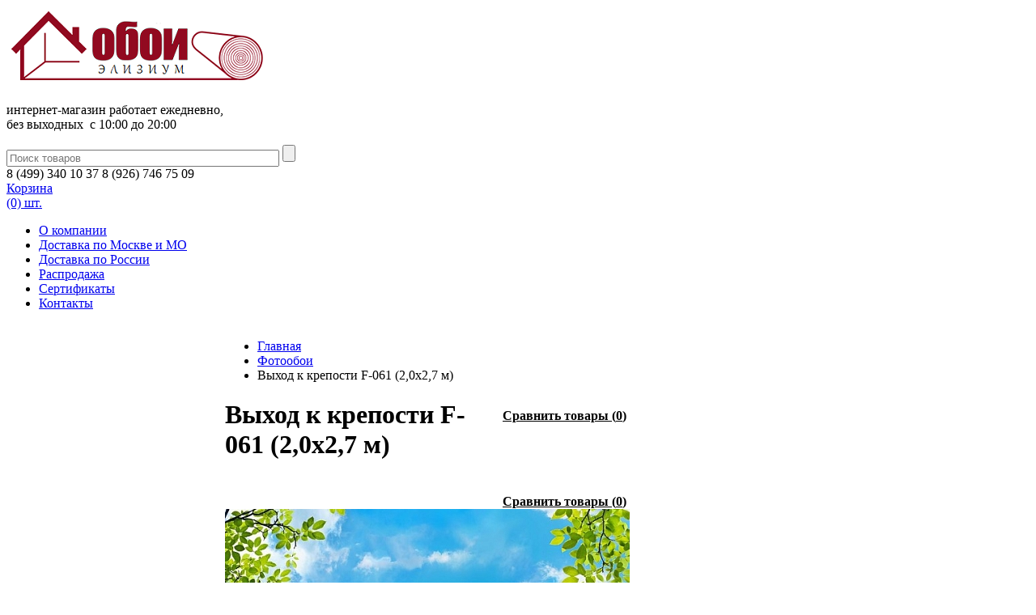

--- FILE ---
content_type: text/html; charset=windows-1251
request_url: https://oboi-elysium.ru/catalog/fotooboi/vykhod-k-kreposti-f-061-2-0kh2-7-m/
body_size: 45369
content:
<!DOCTYPE html PUBLIC "-//W3C//DTD XHTML 1.0 Transitional//EN" "http://www.w3.org/TR/xhtml1/DTD/xhtml1-transitional.dtd">
<html xmlns="http://www.w3.org/1999/xhtml" xml:lang="ru" lang="ru">
<head>
	<meta http-equiv="X-UA-Compatible" content="IE=edge" />
	<meta name="viewport" content="user-scalable=yes, initial-scale=1, width=device-width">
	<meta name="yandex-verification" content="0965ae67fc0dc377" />
	<link rel="icon" type="image/png" href="https://oboi-elysium.ru/favicon.png" />
	<meta http-equiv="Content-Type" content="text/html; charset=windows-1251" />
<meta name="robots" content="index, follow" />
<meta name="keywords" content="Выход к крепости F-061 (2,0х2,7 м), купить Выход к крепости F-061 (2,0х2,7 м), приобрести Выход к крепости F-061 (2,0х2,7 м), Выход к крепости F-061 (2,0х2,7 м) в различных цветах, Выход к крепости F-061 (2,0х2,7 м) от дистрибьютора" />
<meta name="description" content="Фотообои Выход к крепости F-061 (2,0х2,7 м), цвет голубой, фактура мелкорельефная, стиль модерн, рисунок природа, для гостиной, для спальни, производство Дивино Декор, от официального дистрибьютора с доставкой по России" />
<script type="text/javascript" data-skip-moving="true">(function(w, d, n) {var cl = "bx-core";var ht = d.documentElement;var htc = ht ? ht.className : undefined;if (htc === undefined || htc.indexOf(cl) !== -1){return;}var ua = n.userAgent;if (/(iPad;)|(iPhone;)/i.test(ua)){cl += " bx-ios";}else if (/Windows/i.test(ua)){cl += ' bx-win';}else if (/Macintosh/i.test(ua)){cl += " bx-mac";}else if (/Linux/i.test(ua) && !/Android/i.test(ua)){cl += " bx-linux";}else if (/Android/i.test(ua)){cl += " bx-android";}cl += (/(ipad|iphone|android|mobile|touch)/i.test(ua) ? " bx-touch" : " bx-no-touch");cl += w.devicePixelRatio && w.devicePixelRatio >= 2? " bx-retina": " bx-no-retina";var ieVersion = -1;if (/AppleWebKit/.test(ua)){cl += " bx-chrome";}else if (/Opera/.test(ua)){cl += " bx-opera";}else if (/Firefox/.test(ua)){cl += " bx-firefox";}ht.className = htc ? htc + " " + cl : cl;})(window, document, navigator);</script>


<link href="/bitrix/js/ui/design-tokens/dist/ui.design-tokens.min.css?171832528222029" type="text/css"  rel="stylesheet" />
<link href="/bitrix/js/ui/fonts/opensans/ui.font.opensans.min.css?17183252832320" type="text/css"  rel="stylesheet" />
<link href="/bitrix/js/main/popup/dist/main.popup.bundle.min.css?171832528226598" type="text/css"  rel="stylesheet" />
<link href="/bitrix/cache/css/s1/oboi/page_dd59167aec35e4f6b9c3dcef6636d03b/page_dd59167aec35e4f6b9c3dcef6636d03b_v1.css?176278877364991" type="text/css"  rel="stylesheet" />
<link href="/bitrix/cache/css/s1/oboi/template_3c78ddb5c24d967df69cb2eac9beb941/template_3c78ddb5c24d967df69cb2eac9beb941_v1.css?176278871568755" type="text/css"  data-template-style="true" rel="stylesheet" />







<meta property="og:title" content="Фотообои Выход к крепости F-061 (2,0х2,7 м), цвет голубой, купить в магазине Элизиум"/>
<meta property="og:description" content="Фотообои Выход к крепости F-061 (2,0х2,7 м), цвет голубой, фактура мелкорельефная, стиль модерн, рисунок природа, для гостиной, для спальни, производство Дивино Декор, от официального дистрибьютора с доставкой по России"/>
<meta property="og:type" content="website"/>
<meta property="og:url" content="https://oboi-elysium.ru/catalog/fotooboi/vykhod-k-kreposti-f-061-2-0kh2-7-m/"/>
<meta property="og:site_name" content="Интернет-магазин «Обои Элизиум» "/>
<meta property="og:image" content="https://oboi-elysium.ru/upload/iblock/1a4/dme74tiso1fk9we7qvj62plv0crm4nt5/vykhod_k_kreposti_f_061_2_0kh2_7_m.jpg"/>



	<title>Фотообои Выход к крепости F-061 (2,0х2,7 м), цвет голубой, купить в магазине Элизиум</title>
	

	<!-- Yandex.Metrika counter -->

<!-- /Yandex.Metrika counter -->

<!-- Google tag (gtag.js) -->




</head>
<body>
<div id="panel"></div>


<div id="allpage">
<div id="container">
 <div id="container-inner">
 	<div id="header">
		<div class="logo">
 <a href="/">  <img src="/include/logo.png" alt="Интернет-магазин Обои-Элизиум"/>
 </a>		</div>
		<div id="work-search">
			<div id="head-work">
<p style="text-align: left;">
</p>
<div>
	интернет-магазин работает ежедневно,<br>
	 без выходных &nbsp;c 10:00 до 20:00
</div>
<p style="text-align: center;">
</p>			</div>
			<div id="head-search">
	<div id="search">
	<form action="/search/">
		<input class="search_title" id="title-search-input" type="text" name="q" size="40" maxlength="50" autocomplete="off" value="" placeholder="Поиск товаров"/>&nbsp;<input name="s" type="submit" value="" />
	</form>
	</div>
			</div>
		</div>
		<div id="head-phone">
			<div class="phone">
	<div>
 <span class="black">8&nbsp;<span class="bkt">(</span>499<span class="bkt">)</span>&nbsp;340</span>&nbsp;10&nbsp;37 <span class="black">8&nbsp;<span class="bkt">(</span>926<span class="bkt">)</span>&nbsp;746</span>&nbsp;75&nbsp;09 <br>
</div>
<div>
</div>			</div>
		</div>
		<div id="head-cart">
						
<a href="/personal/cart/">Корзина<br/>(0) шт.</a>
		</div>
 	</div>
<div id="min_menu_mobile" style="display:none"><div>Меню</div></div>
<div class="menu-blk">
  <div class="menu-block">

<ul>
			<li><a href="/about/">О компании</a></li>
		
			<li><a href="/delivery/">Доставка по Москве и МО</a></li>
		
			<li><a href="/dostavka-po-rossii/">Доставка по России</a></li>
		
			<li><a href="/catalog/rasprodaja-oboev/">Распродажа</a></li>
		
			<li><a href="/sertificates/">Сертификаты</a></li>
		
			<li><a href="/contacts/">Контакты</a></li>
		
</ul>

	
		   	<div class="podbor">
				</div>
	  </div>
 </div>
 <div class="clearfix"></div>

 
 <div class="content">
 <table>
	<tr>
	<td class="sidebar">
		<div id="min_menu_mobile2" style="display:none"><div></div></div>
		<div class="left_menu">
		  <div class="left_menu_all">
		    <div class="left_menu_bk">
			<div class="navbar">    
				<div class="navbar-title">Каталог</div>

	<ul class="menu_left">
		<li>

			<a href="/catalog/oboi_flizelinovye/">Обои Флизелиновые 1,06х10м</a>

		</li>

		<li>

			<a href="/catalog/oboi_vinilovye/">Обои Виниловые 0,53х10м</a>

		</li>

		<li>

			<a href="/catalog/oboi_ingibirovanie/">Обои кухонный винил 0,53х10м</a>

		</li>

		<li>

			<a href="/catalog/oboi_shelkografiya/">Обои Шелкография 0,53x10м</a>

		</li>

		<li>

			<a href="/catalog/oboi-bumazhnye/">Обои бумажные 0,53х10м</a>

		</li>

		<li>

			<a href="/catalog/oboi_pod_pokrasku/">Обои под покраску</a>

		</li>

		<li class="selected subleft_menu">

			<a class="selected" href="/catalog/fotooboi/">Фотообои</a>

		</li>

		<li>

			<a href="/catalog/klej-dlya-oboev/">Все для поклейки</a>

		</li>

		<li>

			<a href="/catalog/rasprodaja-oboev/">Распродажа</a>

		</li>

	</ul>





						</div>
		<div class="navbar">
			<div class="navbar-title">Выбор по типу</div>
		
	<ul class="menu_left2">
		<li>

			<a href="/tags/oboi-dlya-kukhni/">Обои для кухни</a>

		</li>
		<li>

			<a href="/tags/oboi-dlya-spalni/">Обои для спальни</a>

		</li>
		<li>

			<a href="/tags/oboi-dlya-detskoy/">Обои для детской</a>

		</li>
		<li>

			<a href="/tags/oboi-dlya-prikhozhey/">Обои для прихожей</a>

		</li>
		<li>

			<a href="/tags/oboi-dlya-koridora/">Обои для коридора</a>

		</li>
		<li>

			<a href="/tags/oboi-dlya-gostinoy/">Обои для гостиной</a>

		</li>
		<li>

			<a href="/tags/oboi-dlya-ofisa/">Обои для офиса</a>

		</li>
		<li>

			<a href="/tags/oboi-dlya-sportzala/">Обои для спортзала</a>

		</li>
	</ul>





							</div>
			<div class="navbar">
				<div class="navbar-title">Выбор по цвету</div>
		
	<ul class="menu_left2">
		<li>

			<a href="/tags/belyy/">Белые обои</a>

		</li>
		<li>

			<a href="/tags/bezhevyy/">Бежевые обои</a>

		</li>
		<li>

			<a href="/tags/rozovyy/">Розовые обои</a>

		</li>
		<li>

			<a href="/tags/zheltyy/">Желтые обои</a>

		</li>
		<li>

			<a href="/tags/oranzhevyy/">Оранжевые обои</a>

		</li>
		<li>

			<a href="/tags/krasnyy/">Красные обои</a>

		</li>
		<li>

			<a href="/tags/sirenevyy/">Сиреневые обои</a>

		</li>
		<li>

			<a href="/tags/goluboy/">Голубые обои</a>

		</li>
		<li>

			<a href="/tags/siniy/">Синие обои</a>

		</li>
		<li>

			<a href="/tags/zelenyy/">Зеленые обои</a>

		</li>
		<li>

			<a href="/tags/korichnevyy/">Коричневые обои</a>

		</li>
		<li>

			<a href="/tags/seryy/">Серые обои</a>

		</li>
		<li>

			<a href="/tags/chernyy/">Черные обои</a>

		</li>
		<li>

			<a href="/tags/zolotoy/">Золотые обои</a>

		</li>
		<li>

			<a href="/tags/serebristyy/">Серебристые обои</a>

		</li>
		<li>

			<a href="/tags/bordovyy/">Бордовые обои</a>

		</li>
	</ul>





							</div>
			<div class="navbar">
				<div class="navbar-title">Выбор по стилю</div>
		
	<ul class="menu_left2">
		<li>

			<a href="/tags/modern/">Модерн</a>

		</li>
		<li>

			<a href="/tags/retro/">Ретро</a>

		</li>
		<li>

			<a href="/tags/kantri/">Кантри</a>

		</li>
		<li>

			<a href="/tags/klasicheskiy/">Классический</a>

		</li>
		<li>

			<a href="/tags/tekhno/">Техно</a>

		</li>
		<li>

			<a href="/tags/avangard/">Авангард</a>

		</li>
		<li>

			<a href="/tags/provence/">Прованс</a>

		</li>
		<li>

			<a href="/tags/relief/">Рельеф</a>

		</li>
		<li>

			<a href="/tags/minimalism/">Минимализм</a>

		</li>
	</ul>





							</div>
			<div class="navbar">
				<div class="navbar-title">Выбор по рисунку</div>
		
	<ul class="menu_left2">
		<li>

			<a href="/tags/tsvety/">Цветы</a>

		</li>
		<li>

			<a href="/tags/zhivotnye/">Животные</a>

		</li>
		<li>

			<a href="/tags/rasteniya/">Растения</a>

		</li>
		<li>

			<a href="/tags/priroda/">Природа</a>

		</li>
		<li>

			<a href="/tags/gorod/">Города, страны</a>

		</li>
		<li>

			<a href="/tags/geometriya/">Геометрия</a>

		</li>
		<li>

			<a href="/tags/molodezhnyy/">Молодежный</a>

		</li>
		<li>

			<a href="/tags/detskiy/">Детский</a>

		</li>
		<li>

			<a href="/tags/venzel/">Вензель</a>

		</li>
		<li>

			<a href="/tags/abstraktsiya/">Абстракция</a>

		</li>
		<li>

			<a href="/tags/polosy/">Полосы</a>

		</li>
		<li>

			<a href="/tags/uzory/">Узоры</a>

		</li>
		<li>

			<a href="/tags/plitka/">Плитка</a>

		</li>
		<li>

			<a href="/tags/kirpich/">Кирпич</a>

		</li>
		<li>

			<a href="/tags/kamen/">Камень</a>

		</li>
		<li>

			<a href="/tags/drink-food/">Drink & Food</a>

		</li>
		<li>

			<a href="/tags/fon-odnotonnye/">Фон, однотонные</a>

		</li>
		<li>

			<a href="/tags/tekhnika/">Техника</a>

		</li>
		<li>

			<a href="/tags/kosmos/">Космос</a>

		</li>
		<li>

			<a href="/tags/ludy/">Люди</a>

		</li>
		<li>

			<a href="/tags/predmety/">Предметы</a>

		</li>
		<li>

			<a href="/tags/koza/">Кожа</a>

		</li>
		<li>

			<a href="/tags/derevo/">Дерево</a>

		</li>
		<li>

			<a href="/tags/rogozka/">Рогожка</a>

		</li>
		<li>

			<a href="/tags/givopis/">Живопись</a>

		</li>
		<li>

			<a href="/tags/perspektiva/">Перспектива</a>

		</li>
		<li>

			<a href="/tags/bukvy/">Буквы и цифры</a>

		</li>
	</ul>





							</div>
		  </div> 		 </div> 		</div> 		<div class="banners">
			<div class="navbar">

	  </noindex>
			</div>
		</div> 	</td> 	<td class="content-data"> 

	<div class="work_holiday">
			</div>

		
<div id="breadcrumb" class="bx_breadcrumbs">
    <ul itemscope itemtype="http://schema.org/BreadcrumbList"><li itemprop="itemListElement" itemscope itemtype="http://schema.org/ListItem">
			<a href="/" title="Главная">
				Главная
				<meta itemprop="name" content="Главная">
				<meta itemprop="position" content="1">
			</a></li><li itemprop="itemListElement" itemscope itemtype="http://schema.org/ListItem">
			<a href="/catalog/fotooboi/" title="Фотообои">
				Фотообои
				<meta itemprop="name" content="Фотообои">
				<meta itemprop="position" content="2">
			</a></li><li><span>Выход к крепости F-061 (2,0х2,7 м)</span></li>
	</ul>
</div>	 		
 

<div id="big_templ">
<noindex>

<div class="compare_line" style="margin-right:5px; margin-top:16px; float:right;">
	<!--'start_frame_cache_compare'-->		<a href="/catalog/compare/" title="Сравнить товары" rel="nofollow" style="color:#000; font-weight: bold;">
			<i class="fa fa-bar-chart"></i>
			<span class="text">Сравнить товары</span>
			<span class="qnt_cont">
				(<span class="qnt">0</span>)
			</span>
		</a>
	<!--'end_frame_cache_compare'--></div></noindex>
</div>
<h1>Выход к крепости F-061 (2,0х2,7 м)</h1>
  
<div id="sml_templ" style="padding-top:5px;">
<noindex>

<div class="compare_line" style="margin-right:5px; margin-top:16px; float:right;">
			<a href="/catalog/compare/" title="Сравнить товары" rel="nofollow" style="color:#000; font-weight: bold;">
			<i class="fa fa-bar-chart"></i>
			<span class="text">Сравнить товары</span>
			<span class="qnt_cont">
				(<span class="qnt">0</span>)
			</span>
		</a>
	</div></noindex>
</div>



<div class="bx_item_detail" id="bx_117848907_40427">

	<div class="bx_item_container" itemscope itemtype="https://schema.org/Product">
	<meta itemprop="name" content="Фотообои Выход к крепости F-061 (2,0х2,7 м), цвет голубой, купить в магазине Элизиум" />
	<meta itemprop="category" content="Фотообои" />
	<meta itemprop="description" content="Фотообои Выход к крепости F-061 (2,0х2,7 м), цвет голубой, фактура мелкорельефная, стиль модерн, рисунок природа, для гостиной, для спальни, производство Дивино Декор, от официального дистрибьютора с доставкой по России" />
	
		<div class="bx_lt">
		
		<div style="position:relative">
				<div id="gallery" >
					<div id="main">
						<div id="images">
							<div class="slide">
								<div class="img_big">
									<a itemprop="image" href="/upload/iblock/1a4/dme74tiso1fk9we7qvj62plv0crm4nt5/vykhod_k_kreposti_f_061_2_0kh2_7_m.jpg" title="Фотообои Выход к крепости F-061 (2,0х2,7 м), цвет голубой, стиль модерн"  data-lightbox="picture-set" data-title="Фотообои Выход к крепости F-061 (2,0х2,7 м)" rel="picture-set" class="fancy_on2">
										<div class="bx_stick_disc" style="display:none" >
											-0%
										</div>
										<img	class="detail-img-zoom"
											id="bx_117848907_40427_pict"
											src="/upload/resize_cache/iblock/1a4/dme74tiso1fk9we7qvj62plv0crm4nt5/500_500_2/vykhod_k_kreposti_f_061_2_0kh2_7_m.jpg"
											alt="Фотообои Выход к крепости F-061 (2,0х2,7 м)"
											title="Фотообои Выход к крепости F-061 (2,0х2,7 м), цвет голубой, стиль модерн"
											id="image_156373"
										>
									</a>
								</div>
							</div>

							<div class="slide">
								<div class="img_big">
									<a href="/upload/iblock/773/k6r2q9qtprbo7l6p0zlpl563uqp367ym/novyy-kholst.jpg" title="Фотообои Выход к крепости F-061 (2,0х2,7 м), цвет голубой, стиль модерн (2)"  data-lightbox="picture-set" data-title="Фотообои Выход к крепости F-061 (2,0х2,7 м) (2)" rel="picture-set" class="fancy_on2">
										<div class="bx_stick_disc" style="display:none" >
											-0%
										</div>
										<img	class="detail-img-zoom"
											id="bx_117848907_40427_pict"
											src="/upload/resize_cache/iblock/773/k6r2q9qtprbo7l6p0zlpl563uqp367ym/500_500_2/novyy-kholst.jpg"
											alt="Фотообои Выход к крепости F-061 (2,0х2,7 м) 2"
											title="Фотообои Выход к крепости F-061 (2,0х2,7 м), цвет голубой, стиль модерн 2"
											id="image_1563732"
										>
									</a>
								</div>
							</div>
							<div class="slide">
								<div class="img_big">
									<a href="/upload/iblock/3ae/11bsluc1uju0jpga6jd8ovfl3ru2owhk/freska.jpg" title="Фотообои Выход к крепости F-061 (2,0х2,7 м), цвет голубой, стиль модерн (3)"  data-lightbox="picture-set" data-title="Фотообои Выход к крепости F-061 (2,0х2,7 м) (3)" rel="picture-set" class="fancy_on2">
										<div class="bx_stick_disc" style="display:none" >
											-0%
										</div>
										<img	class="detail-img-zoom"
											id="bx_117848907_40427_pict"
											src="/upload/resize_cache/iblock/3ae/11bsluc1uju0jpga6jd8ovfl3ru2owhk/500_500_2/freska.jpg"
											alt="Фотообои Выход к крепости F-061 (2,0х2,7 м) 3"
											title="Фотообои Выход к крепости F-061 (2,0х2,7 м), цвет голубой, стиль модерн 3"
											id="image_1563733"
										>
									</a>
								</div>
							</div>
							<div class="slide">
								<div class="img_big">
									<a href="/upload/iblock/400/eqhx4r8wcj4m7mqo0ahdmmjwhveg07js/jivopis.jpg" title="Фотообои Выход к крепости F-061 (2,0х2,7 м), цвет голубой, стиль модерн (4)"  data-lightbox="picture-set" data-title="Фотообои Выход к крепости F-061 (2,0х2,7 м) (4)" rel="picture-set" class="fancy_on2">
										<div class="bx_stick_disc" style="display:none" >
											-0%
										</div>
										<img	class="detail-img-zoom"
											id="bx_117848907_40427_pict"
											src="/upload/resize_cache/iblock/400/eqhx4r8wcj4m7mqo0ahdmmjwhveg07js/500_500_2/jivopis.jpg"
											alt="Фотообои Выход к крепости F-061 (2,0х2,7 м) 4"
											title="Фотообои Выход к крепости F-061 (2,0х2,7 м), цвет голубой, стиль модерн 4"
											id="image_1563734"
										>
									</a>
								</div>
							</div>
						</div>            
					</div>            

							<a  
					 href="javascript:void(0)" 
					 id="catalog_add2compare_link_rlt_40427"
					 onclick="return addToCompare('/catalog/fotooboi/vykhod-k-kreposti-f-061-2-0kh2-7-m/?action=ADD_TO_COMPARE_LIST&amp;id=40427', 'catalog_add2compare_link_rlt_40427');"
					 class="compare2">
					<span class="cp-ico"></span>Добавить в сравнение				</a>

					<div id="thumbs">
						<div class="thumb">
							<div class="img_sml">
								<a href="/upload/resize_cache/iblock/1a4/dme74tiso1fk9we7qvj62plv0crm4nt5/85_85_2/vykhod_k_kreposti_f_061_2_0kh2_7_m.jpg" alt="Выход к крепости F-061 (2,0х2,7 м)">
									<img src="/upload/resize_cache/iblock/1a4/dme74tiso1fk9we7qvj62plv0crm4nt5/85_85_2/vykhod_k_kreposti_f_061_2_0kh2_7_m.jpg" alt="Выход к крепости F-061 (2,0х2,7 м)" />
								</a> 
							</div>
						</div>

						<div class="thumb">
							<div class="img_sml">
								<a href="/upload/resize_cache/iblock/773/k6r2q9qtprbo7l6p0zlpl563uqp367ym/85_85_2/novyy-kholst.jpg" alt="Выход к крепости F-061 (2,0х2,7 м) 2">
									<img src="/upload/resize_cache/iblock/773/k6r2q9qtprbo7l6p0zlpl563uqp367ym/85_85_2/novyy-kholst.jpg" alt="Выход к крепости F-061 (2,0х2,7 м) 2" />
								</a> 
							</div>
						</div>
						<div class="thumb">
							<div class="img_sml">
								<a href="/upload/resize_cache/iblock/3ae/11bsluc1uju0jpga6jd8ovfl3ru2owhk/85_85_2/freska.jpg" alt="Выход к крепости F-061 (2,0х2,7 м) 3">
									<img src="/upload/resize_cache/iblock/3ae/11bsluc1uju0jpga6jd8ovfl3ru2owhk/85_85_2/freska.jpg" alt="Выход к крепости F-061 (2,0х2,7 м) 3" />
								</a> 
							</div>
						</div>
						<div class="thumb">
							<div class="img_sml">
								<a href="/upload/resize_cache/iblock/400/eqhx4r8wcj4m7mqo0ahdmmjwhveg07js/85_85_2/jivopis.jpg" alt="Выход к крепости F-061 (2,0х2,7 м) 4">
									<img src="/upload/resize_cache/iblock/400/eqhx4r8wcj4m7mqo0ahdmmjwhveg07js/85_85_2/jivopis.jpg" alt="Выход к крепости F-061 (2,0х2,7 м) 4" />
								</a> 
							</div>
						</div>
					</div>            

<a href="#" class="thumbs w300" id="next">След.</a> <a href="#" class="thumbs w300" id="prev">Пред.</a>			</div>
		</div>



<!-- carouFredSel plugin -->
<!-- carouFredSel plugin -->
<!-- fancybox -->
<link rel="stylesheet" href="/bitrix/templates/oboi/js/fancybox/jquery.fancybox.css?v=2.1.5" type="text/css" media="screen" />
<!-- fancybox -->

		
					
		


			<div class="bx_stick_disc" id="bx_117848907_40427_dsc_pict" style="display: none;"></div>













		</div>

		
		
		
		
		
		
		
		
		
		
		
		
		<div class="bx_rt">
<div class="item_info_section">
	<div itemprop="additionalProperty" itemscope itemtype="https://schema.org/PropertyValue">
		<div class="props" itemprop="value" itemscope itemtype="https://schema.org/PropertyValue"><strong itemprop="name">Артикул: </strong> 
			<div style="display:inline-block;" itemprop="value">F-061			</div>
		</div>
		<div class="props" itemprop="value" itemscope itemtype="https://schema.org/PropertyValue"><strong itemprop="name">Производитель обоев: </strong> 
			<div style="display:inline-block;" itemprop="value">Дивино Декор			</div>
		</div>
		<div class="props" itemprop="value" itemscope itemtype="https://schema.org/PropertyValue"><strong itemprop="name">Вид обоев: </strong> 
			<div style="display:inline-block;" itemprop="value">Фотообои			</div>
		</div>
		<div class="props" itemprop="value" itemscope itemtype="https://schema.org/PropertyValue"><strong itemprop="name">Длина (м): </strong> 
			<div style="display:inline-block;" itemprop="value">2,7			</div>
		</div>
		<div class="props" itemprop="value" itemscope itemtype="https://schema.org/PropertyValue"><strong itemprop="name">Ширина (м): </strong> 
			<div style="display:inline-block;" itemprop="value">2,0			</div>
		</div>
		<div class="props" itemprop="value" itemscope itemtype="https://schema.org/PropertyValue"><strong itemprop="name">Основа: </strong> 
			<div style="display:inline-block;" itemprop="value">Флизелин			</div>
		</div>
		<div class="props" itemprop="value" itemscope itemtype="https://schema.org/PropertyValue"><strong itemprop="name">Покрытие: </strong> 
			<div style="display:inline-block;" itemprop="value">Винил, горячее тиснение			</div>
		</div>
		<div class="props" itemprop="value" itemscope itemtype="https://schema.org/PropertyValue"><strong itemprop="name">Фактура: </strong> 
			<div style="display:inline-block;" itemprop="value">мелкорельефная			</div>
		</div>
		<div class="props" itemprop="value" itemscope itemtype="https://schema.org/PropertyValue"><strong itemprop="name">Цвет: </strong> 
			<div style="display:inline-block;" itemprop="value">голубой			</div>
		</div>
		<div class="props" itemprop="value" itemscope itemtype="https://schema.org/PropertyValue"><strong itemprop="name"> Стиль обоев: </strong> 
			<div style="display:inline-block;" itemprop="value">Модерн			</div>
		</div>
		<div class="props" itemprop="value" itemscope itemtype="https://schema.org/PropertyValue"><strong itemprop="name">Тип рисунка: </strong> 
			<div style="display:inline-block;" itemprop="value">Природа			</div>
		</div>
		<div class="props" itemprop="value" itemscope itemtype="https://schema.org/PropertyValue"><strong itemprop="name">Тип помещения: </strong> 
			<div style="display:inline-block;" itemprop="value">для гостиной /</div> <div style="display:inline-block;" itemprop="value">для спальни			</div>
		</div>
		<div class="props" itemprop="value" itemscope itemtype="https://schema.org/PropertyValue"><strong itemprop="name">Страна производства: </strong> 
			<div style="display:inline-block;" itemprop="value">Россия			</div>
		</div>
	</div>
</div>






<div class="item_price" itemprop="offers" itemscope itemtype="https://schema.org/Offer">Цена: 
	<div class="item_current_price" id="bx_117848907_40427_price"  >5 850 руб.</div>

	<link itemprop="availability" href="https://schema.org/InStock" />
	<meta itemprop="price" content="5850" />
	<meta itemprop="priceCurrency" content="RUB" />

	<div class="item_old_price" id="bx_117848907_40427_old_price" style="display:none" ></div>
	<div class="item_economy_price" id="bx_117848907_40427_price_discount" style="display:none"></div>
</div>








<div id="call_calc" onclick="openCalcForm('/')" ><img src="/include/calculator-oboev.png" alt="Calculator" title="Калькулятор обоев"/></div>		

<div class="item_info_section">
	<span class="item_section_name_gray">Количество</span>
	<div class="item_buttons vam">
		<span class="item_buttons_counter_block">
			<a href="javascript:void(0)" class="bx_bt_white bx_small bx_fwb" id="bx_117848907_40427_quant_down">-</a>
			<input id="bx_117848907_40427_quantity" type="text" class="tac transparent_input" value="1">
			<a href="javascript:void(0)" class="bx_bt_white bx_small bx_fwb" id="bx_117848907_40427_quant_up">+</a>
			<span id="bx_117848907_40427_quant_measure"></span>
		</span>
		<span class="item_buttons_counter_block">
			<a  href="javascript:void(0);" class="bx_big bx_bt_blue bx_cart" id="bx_117848907_40427_buy_link"><span></span>В корзину</a> 

		</span>
	</div>
</div>
	<div class="social_share">
		<div class="txt">Поделиться:</div>
						<div class="ya-share2" data-services="odnoklassniki,vkontakte,facebook,moimir,gplus," data-counter=""></div>
	</div>
	<div class="clb"></div>
		</div>

		<div class="bx_md">
<div class="item_info_section">
</div>
		</div>
		<div class="bx_rb">
<div class="item_info_section">
</div>
		</div>
		
			<div style="clear: both;"></div>
	</div>
	<div class="clb"></div>
</div><div style="clear: both;"></div>
<br>


<div style="clear: both;"></div>
<br>
<div class="bx_catalog_text">
	<h2>
		Похожие товары
	</h2>
</div>
<br>
<br>
<style>
.sp a {z-index: 0 !important; }
</style>
<div class="sp">
	




<div class="bx_catalog_list_home col3" itemscope itemtype="https://schema.org/ItemList">
	<link itemprop="url"  href="https://oboi-elysium.ru/catalog/fotooboi/vykhod-k-kreposti-f-061-2-0kh2-7-m/" /> 
	<meta itemprop="numberOfItems" content="1" />

<div id="elem_40431" class="bx_catalog_item"><div class="bx_catalog_item_container" id="bx_3966226736_40431" itemprop="itemListElement" itemscope itemtype="https://schema.org/Product">
		<a id="bx_3966226736_40431_pict"
			href="/catalog/fotooboi/vykhod-k-kreposti-f-063-2-0kh2-7-m/"
			class="bx_catalog_item_images"
			style="background-image: url(/upload/resize_cache/iblock/1eb/t51su2bpgv9l5by9d5togmjbxbxnhfg1/268_355_0/vykhod_k_kreposti_f_063_2_0kh2_7_m.jpg)" title="фотообои Выход к крепости F-063 (2,0х2,7 м)" 
		 >
	<meta itemprop="image"  href="https://oboi-elysium.ru/upload/iblock/1eb/t51su2bpgv9l5by9d5togmjbxbxnhfg1/vykhod_k_kreposti_f_063_2_0kh2_7_m.jpg" /> 
			<div
				id="bx_3966226736_40431_dsc_perc"
				class="bx_stick_disc right bottom"
				style="display:none;">-0%</div>
			</a><div class="bx_catalog_item_title"><a itemprop="url" href="/catalog/fotooboi/vykhod-k-kreposti-f-063-2-0kh2-7-m/" title="Выход к крепости F-063 (2,0х2,7 м)">Выход к крепости F-063 (2,0х2,7 м)</a>
		<meta itemprop="name" content="Выход к крепости F-063 (2,0х2,7 м)" />
		<meta itemprop="description" content="фотообои Выход к крепости F-063 (2,0х2,7 м)" />
	</div>
	<div class="bx_catalog_item_price" itemprop="offers" itemscope itemtype="https://schema.org/Offer"><div id="bx_3966226736_40431_price" class="bx_price" ><span class="preprice"></span>5 850 руб.		<meta itemprop="price" content="5850" />
		<meta itemprop="priceCurrency" content="RUB" />
	</div></div>		
		
		
				
		
		
		</div>
			<a  
 href="javascript:void(0)" 
 id="catalog_add2compare_link_rlt_40431"
 onclick="return addToCompare('', 'catalog_add2compare_link_rlt_40431');"
 class="compare"><span class="cp-ico"></span>Добавить в сравнение</a>
</div><div style="clear: both;"></div>
</div>




</div>
<br/>
<br>
<div style="width:100%; text-align:center;"> 
    <div class="bl">
	<a href="http://oboi-elysium.ru/calculator/" target="_blank" >
		<img src="/include/calculator-oboev.png" title="Калькулятор обоев"  alt="Калькулятор обоев" width="128" height="128"  />
		<div style="margin-top:10px;">Калькулятор обоев</div>
	</a>
    </div>
    <div class="bl">
	<a href="http://oboi-elysium.ru/catalog/klej-dlya-oboev/" target="_blank" >
		<img src="/include/kley-dla-oboev.png" title="Всё для поклейки обоев: клей, валики" alt="Всё для поклейки обоев: клей, валики" width="128" height="128"  />
		<div style="margin-top:10px;">Всё для поклейки</div>
	</a>
    </div>
    <div class="bl">
	<a href="http://oboi-elysium.ru/delivery/" target="_blank" >
		<img src="/include/Moscow-Delivery-icon.png" title="Доставка обоев в Москве" alt="Доставка обоев в Москве" width="128" height="128"  />
		<div style="margin-top:10px;">Доставка в Москве</div>
	</a>
    </div>
    <div class="bl">
	<a href="http://oboi-elysium.ru/dostavka-po-rossii/" target="_blank" >
		<img src="/include/Russia-Delivery-icon.png" title="Доставка обоев по России" alt="Доставка обоев по России" width="128" height="128"  />
		<div style="margin-top:10px;">Доставка по России</div>
	</a>
    </div>
</div>

  





	</td><!--end content-data-->
	</tr>
</div>
</table><!--end content-->


 </div><!--end container-inner-->
</div><!--end container-->


<div id="footer">
 <div id="footer-inner">
					
<ul>
						<li><a href="/">Главная</a></li>
								<li><a href="/about/">О компании</a></li>
								<li><a href="/delivery/">Доставка и оплата</a></li>
								<li><a href="/contacts/">Контакты</a></li>
								<li><a href="/sertificates/">Сертификаты</a></li>
								<li><a href="/agreement/">Соглашение</a></li>
			</ul> </div>
</div>
</div><!--end allpage-->
<div id="allpage">
	<div class="content2">
		<div id="copyright">
©
2009 - 2025 - магазин «Обои Элизиум»		</div>
		<div id="social">
<table width="100" cellpadding="0" cellspacing="0" align="center" hlitebg="edit" shadow="edit">
<tbody>
<tr>
	<td width="40" height="50" align="center">
 <a target="_blank" href="https://vk.com/oboielysium" rel="nofollow" title="В контакте"><img src="/bitrix/templates/oboi/images/vk.png" alt="В контакте"></a>
	</td>
	<td width="40" height="50" align="center">
 <a target="_blank" href="https://ok.ru/group/54465517125717" rel="nofollow" title="Одноклассники"><img src="/bitrix/templates/oboi/images/ok.png" alt="Одноклассники"></a>
	</td>
</tr>
</tbody>
</table>		</div>
	</div>
</div>




				<div id="call_phone" onclick="openCallForm('/')" ><img src="/include/phone.gif" alt="Call" /></div>		
	<!-- Yandex.Metrika counter -->
<noscript><div><img src="https://mc.yandex.ru/watch/42422549" style="position:absolute; left:-9999px;" alt="" /></div></noscript>
<!-- /Yandex.Metrika counter -->
<!-- VK Pixel Code -->
<noscript><img src="https://vk.com/rtrg?p=VK-RTRG-473975-10dAg" style="position:fixed; left:-999px;" alt=""/></noscript>
<!-- /VK Pixel Code -->
<!-- Top.Mail.Ru counter -->

<noscript><div><img src="https://top-fwz1.mail.ru/counter?id=3316073;js=na" style="position:absolute;left:-9999px;" alt="Top.Mail.Ru" /></div></noscript>
<!-- /Top.Mail.Ru counter -->


<script type="text/javascript">if(!window.BX)window.BX={};if(!window.BX.message)window.BX.message=function(mess){if(typeof mess==='object'){for(let i in mess) {BX.message[i]=mess[i];} return true;}};</script>
<script type="text/javascript">(window.BX||top.BX).message({'JS_CORE_LOADING':'Загрузка...','JS_CORE_NO_DATA':'- Нет данных -','JS_CORE_WINDOW_CLOSE':'Закрыть','JS_CORE_WINDOW_EXPAND':'Развернуть','JS_CORE_WINDOW_NARROW':'Свернуть в окно','JS_CORE_WINDOW_SAVE':'Сохранить','JS_CORE_WINDOW_CANCEL':'Отменить','JS_CORE_WINDOW_CONTINUE':'Продолжить','JS_CORE_H':'ч','JS_CORE_M':'м','JS_CORE_S':'с','JSADM_AI_HIDE_EXTRA':'Скрыть лишние','JSADM_AI_ALL_NOTIF':'Показать все','JSADM_AUTH_REQ':'Требуется авторизация!','JS_CORE_WINDOW_AUTH':'Войти','JS_CORE_IMAGE_FULL':'Полный размер'});</script><script type="text/javascript" src="/bitrix/js/main/core/core.min.js?1718325282219752"></script><script>BX.setJSList(['/bitrix/js/main/core/core_ajax.js','/bitrix/js/main/core/core_promise.js','/bitrix/js/main/polyfill/promise/js/promise.js','/bitrix/js/main/loadext/loadext.js','/bitrix/js/main/loadext/extension.js','/bitrix/js/main/polyfill/promise/js/promise.js','/bitrix/js/main/polyfill/find/js/find.js','/bitrix/js/main/polyfill/includes/js/includes.js','/bitrix/js/main/polyfill/matches/js/matches.js','/bitrix/js/ui/polyfill/closest/js/closest.js','/bitrix/js/main/polyfill/fill/main.polyfill.fill.js','/bitrix/js/main/polyfill/find/js/find.js','/bitrix/js/main/polyfill/matches/js/matches.js','/bitrix/js/main/polyfill/core/dist/polyfill.bundle.js','/bitrix/js/main/core/core.js','/bitrix/js/main/polyfill/intersectionobserver/js/intersectionobserver.js','/bitrix/js/main/lazyload/dist/lazyload.bundle.js','/bitrix/js/main/polyfill/core/dist/polyfill.bundle.js','/bitrix/js/main/parambag/dist/parambag.bundle.js']);
</script>
<script type="text/javascript">(window.BX||top.BX).message({'LANGUAGE_ID':'ru','FORMAT_DATE':'DD.MM.YYYY','FORMAT_DATETIME':'DD.MM.YYYY HH:MI:SS','COOKIE_PREFIX':'BITRIX_SM','SERVER_TZ_OFFSET':'10800','UTF_MODE':'N','SITE_ID':'s1','SITE_DIR':'/','USER_ID':'','SERVER_TIME':'1769273836','USER_TZ_OFFSET':'0','USER_TZ_AUTO':'Y','bitrix_sessid':'3ba5e0598fe5ba88853380f26b8b81bc'});</script><script type="text/javascript"  src="/bitrix/cache/js/s1/oboi/kernel_main/kernel_main_v1.js?1762844785192226"></script>
<script type="text/javascript" src="/bitrix/js/ui/dexie/dist/dexie3.bundle.min.js?171832528388295"></script>
<script type="text/javascript" src="/bitrix/js/main/core/core_ls.min.js?17183252827365"></script>
<script type="text/javascript" src="/bitrix/js/main/core/core_frame_cache.min.js?171832528211210"></script>
<script type="text/javascript" src="/bitrix/js/main/popup/dist/main.popup.bundle.min.js?171832528265670"></script>
<script type="text/javascript">BX.setJSList(['/bitrix/js/main/core/core_fx.js','/bitrix/js/main/pageobject/pageobject.js','/bitrix/js/main/core/core_window.js','/bitrix/js/main/date/main.date.js','/bitrix/js/main/core/core_date.js','/bitrix/js/main/dd.js','/bitrix/js/main/core/core_uf.js','/bitrix/js/main/core/core_dd.js','/bitrix/js/main/core/core_tooltip.js','/bitrix/js/main/session.js','/bitrix/js/main/utils.js','/bitrix/templates/oboi/components/bitrix/catalog/template-oboi/bitrix/catalog.element/.default/script.js','/bitrix/templates/oboi/components/bitrix/catalog.section/tags-sect-elem/script.js','/bitrix/components/bitrix/search.title/script.js','/bitrix/templates/oboi/components/bitrix/menu/vertical_multilevel-oboi/script.js','/bitrix/templates/oboi/components/bitrix/menu/vertical_multilevel-oboi-tiproom/script.js']);</script>
<script type="text/javascript">BX.setCSSList(['/bitrix/templates/oboi/components/bitrix/catalog/template-oboi/style.css','/bitrix/templates/oboi/components/bitrix/catalog/template-oboi/bitrix/catalog.element/.default/style.css','/bitrix/templates/oboi/components/bitrix/system.pagenavigation/arrows/style.css','/bitrix/templates/oboi/components/bitrix/catalog.section/tags-sect-elem/style.css','/bitrix/templates/oboi/components/bitrix/search.title/oboi/style.css','/bitrix/templates/oboi/components/bitrix/sale.basket.basket.line/eshop_adapt/style.css','/bitrix/templates/oboi/components/bitrix/menu/top_menu/style.css','/bitrix/templates/oboi/components/bitrix/menu/vertical_multilevel-oboi/style.css','/bitrix/templates/oboi/components/bitrix/menu/vertical_multilevel-oboi-tiproom/style.css','/bitrix/templates/oboi/components/bitrix/breadcrumb/eshop_adapt/style.css','/bitrix/templates/oboi/components/bitrix/menu/bottom_menu/style.css','/bitrix/templates/oboi/template_styles.css']);</script>
<script type="text/javascript"  src="/bitrix/cache/js/s1/oboi/template_b48cbb9e8b2c8f8b760e50c233e90e62/template_b48cbb9e8b2c8f8b760e50c233e90e62_v1.js?17627887158692"></script>
<script type="text/javascript"  src="/bitrix/cache/js/s1/oboi/page_09ea4209e42803711cc6ea1b627134b2/page_09ea4209e42803711cc6ea1b627134b2_v1.js?176278875861883"></script>
<script type="text/javascript">var _ba = _ba || []; _ba.push(["aid", "9a1532800a780ca5a169fa5b949b561b"]); _ba.push(["host", "oboi-elysium.ru"]); _ba.push(["ad[ct][item]", "[base64]"]);_ba.push(["ad[ct][user_id]", function(){return BX.message("USER_ID") ? BX.message("USER_ID") : 0;}]);_ba.push(["ad[ct][recommendation]", function() {var rcmId = "";var cookieValue = BX.getCookie("BITRIX_SM_RCM_PRODUCT_LOG");var productId = 40427;var cItems = [];var cItem;if (cookieValue){cItems = cookieValue.split(".");}var i = cItems.length;while (i--){cItem = cItems[i].split("-");if (cItem[0] == productId){rcmId = cItem[1];break;}}return rcmId;}]);_ba.push(["ad[ct][v]", "2"]);(function() {var ba = document.createElement("script"); ba.type = "text/javascript"; ba.async = true;ba.src = (document.location.protocol == "https:" ? "https://" : "http://") + "bitrix.info/ba.js";var s = document.getElementsByTagName("script")[0];s.parentNode.insertBefore(ba, s);})();</script>


<script src="https://code.jquery.com/jquery-latest.min.js" type="text/javascript"></script>

<script type="text/javascript" >
   (function(m,e,t,r,i,k,a){m[i]=m[i]||function(){(m[i].a=m[i].a||[]).push(arguments)};
   m[i].l=1*new Date();
   for (var j = 0; j < document.scripts.length; j++) {if (document.scripts[j].src === r) { return; }}
   k=e.createElement(t),a=e.getElementsByTagName(t)[0],k.async=1,k.src=r,a.parentNode.insertBefore(k,a)})
   (window, document, "script", "https://mc.yandex.ru/metrika/tag.js", "ym");

   ym(42422549, "init", {
        clickmap:true,
        trackLinks:true,
        accurateTrackBounce:true
   });
</script><script async src="https://www.googletagmanager.com/gtag/js?id=G-SDB9ZD4MMM"></script><script>
  window.dataLayer = window.dataLayer || [];
  function gtag(){dataLayer.push(arguments);}
  gtag('js', new Date());

  gtag('config', 'G-SDB9ZD4MMM');
</script><script>
	BX.ready(function(){
		new JCTitleSearch({
			'AJAX_PAGE' : '/catalog/fotooboi/vykhod-k-kreposti-f-061-2-0kh2-7-m/',
			'CONTAINER_ID': 'search',
			'INPUT_ID': 'title-search-input',
			'MIN_QUERY_LEN': 2
		});
	});
</script>
<script type="text/javascript">
$(document).ready(function(){
	$('#min_menu_mobile').on('click',
		function(){
				if ($('.menu-blk').css('display') == 'none')
					{
						$('.menu-blk' ).css('display', 'block');
						$('#min_menu_mobile div').css('border-bottom', '1px dotted #847777');
					}
				else
					{
						$('.menu-blk' ).css('display', 'none');
						$('#min_menu_mobile div').css('border', 'none');
					}
		}
	)
})
</script>
<script type="text/javascript">
$(document).ready(function(){
	$('#min_menu_mobile2').on('click',
		function(){
				if ($('.left_menu').css('display') == 'none')
					{
						$(".left_menu" ).animate({opacity: "toggle"}, 70);
						$(".left_menu_all" ).animate({width: "270px"}, 70);
						$('#min_menu_mobile2').css({display: 'none !important'});
					}
		}
	)
	$('.left_menu_all').on('click',
		function(){
				if (($('.left_menu').css('display') == 'block') & ($(window).width() <= 803))
					{
						$('.left_menu' ).animate({opacity: "toggle"}, 100);
						$(".left_menu_all" ).animate({width: "0px"}, 100);
						$('#min_menu_mobile2').css({display: 'block !important'});
					}
		}
	)
})
</script>
<script type="text/javascript">
$(window).on('resize', function(){
	var win = $(this);
	if (win.width() >= 603)
		{
			$('.left_menu').css({display: 'block'});
			$('#min_menu_mobile2').css({display: 'none !important'});
	}
	else
		{
			$('.left_menu_all').css({width: "270px"});
			$('#min_menu_mobile2').css({display: 'toggle !important'});
	}
});
</script>
<script type="text/javascript" language="javascript" src="/bitrix/templates/oboi/js/carouFredSel/jquery.carouFredSel-6.2.1-packed.js"></script>
<script src="/bitrix/templates/oboi/js/fancybox/jquery.fancybox.pack.js"></script>
<script>
function initSlider()
{
			$('#thumbs .thumb a').each(function(i) {
					$(this).addClass( 'itm'+i );
					$(this).click(function() {
						$('#images').trigger( 'slideTo', [i, 0, true] );
						return false;
					});
				});
				$('#thumbs a.itm0').addClass( 'selected' );
				
				$('#images').carouFredSel({
					direction: 'right',
					circular: true,
					infinite: false,
					items: 1,
					auto: true,
					scroll: {
						fx: 'directscroll',
						pauseOnHover: true,
						duration: 700,
						delay: 5000,
						onBefore: function() {
							var pos = $(this).triggerHandler( 'currentPosition' );
							$('#thumbs a').removeClass( 'selected' );
							$('#thumbs a.itm'+pos).addClass( 'selected' );

							var page = Math.floor( pos / 5 );
							$('#thumbs').trigger( 'slideToPage', page );
						}
					}
				});
				$('#thumbs').carouFredSel({
					direction: 'left',
					circular: true,
					infinite: false,
					items: 1,
					align: false,
					auto: false,
					prev: '#prev',
					next: '#next',
					scroll: {
						duration: 700,
						delay: 10000,
						}
				});
}

$(function(){
		//fancy on2
		$('a.fancy_on2').fancybox({fitToView: true, autoResize: true, autoSize: true, padding: 20 });
		//
		initSlider();
});	
</script>
<script>
		$(document).ready(function() {
			$('.posmotret').click(function() {
				$('.catalog-section').fadeOut(180);
				$(this).next('.faktura').filter(function() {return $(this).css('display')=='block'}).fadeOut(180);
				$(this).next('.faktura').filter(function() {return $(this).css('display')=='none'}).fadeIn(180);
			});
			$('.faktura').click(function() {
				$('.faktura').fadeOut(180);
			});
		});
</script>
<script src="//yastatic.net/es5-shims/0.0.2/es5-shims.min.js" charset="utf-8"></script>
<script src="//yastatic.net/share2/share.js" charset="utf-8"></script>
<script type="text/javascript">
var obbx_117848907_40427 = new JCCatalogElement({'PRODUCT_TYPE':'1','SHOW_QUANTITY':true,'SHOW_ADD_BASKET_BTN':true,'SHOW_BUY_BTN':false,'SHOW_DISCOUNT_PERCENT':true,'SHOW_OLD_PRICE':true,'DISPLAY_COMPARE':false,'VISUAL':{'BIG_SLIDER_ID':'bx_117848907_40427','ID':'bx_117848907_40427','PICT_ID':'bx_117848907_40427_pict','QUANTITY_ID':'bx_117848907_40427_quantity','QUANTITY_UP_ID':'bx_117848907_40427_quant_up','QUANTITY_DOWN_ID':'bx_117848907_40427_quant_down','PRICE_ID':'bx_117848907_40427_price','OLD_PRICE_ID':'bx_117848907_40427_old_price','DISCOUNT_VALUE_ID':'bx_117848907_40427_price_discount','DISCOUNT_PERC_ID':'bx_117848907_40427_dsc_pict','NAME_ID':'','TREE_ID':'bx_117848907_40427_skudiv','TREE_ITEM_ID':'bx_117848907_40427_prop_','SLIDER_CONT_OF_ID':'bx_117848907_40427_slider_cont_','SLIDER_LIST_OF_ID':'bx_117848907_40427_slider_list_','SLIDER_LEFT_OF_ID':'bx_117848907_40427_slider_left_','SLIDER_RIGHT_OF_ID':'bx_117848907_40427_slider_right_','BUY_ID':'bx_117848907_40427_buy_link','ADD_BASKET_ID':'bx_117848907_40427_add_basket_link','COMPARE_LINK_ID':'bx_117848907_40427_compare_link'},'PRODUCT':{'ID':'40427','PICT':{'ID':'156373','TIMESTAMP_X':'22.10.2025 13:30:09','MODULE_ID':'iblock','HEIGHT':'816','WIDTH':'603','FILE_SIZE':'213951','CONTENT_TYPE':'image/jpeg','SUBDIR':'iblock/1a4/dme74tiso1fk9we7qvj62plv0crm4nt5','FILE_NAME':'vykhod_k_kreposti_f_061_2_0kh2_7_m.jpg','ORIGINAL_NAME':'vykhod-k-kreposti-f-061-2-0kh2-7-m.jpg','DESCRIPTION':'','HANDLER_ID':'','EXTERNAL_ID':'2c311dfe06e919733d8810aa9c08250b','VERSION_ORIGINAL_ID':'','META':'','SRC':'/upload/iblock/1a4/dme74tiso1fk9we7qvj62plv0crm4nt5/vykhod_k_kreposti_f_061_2_0kh2_7_m.jpg','UNSAFE_SRC':'/upload/iblock/1a4/dme74tiso1fk9we7qvj62plv0crm4nt5/vykhod_k_kreposti_f_061_2_0kh2_7_m.jpg','SAFE_SRC':'/upload/iblock/1a4/dme74tiso1fk9we7qvj62plv0crm4nt5/vykhod_k_kreposti_f_061_2_0kh2_7_m.jpg','ALT':'Фотообои Выход к крепости F-061 (2,0х2,7 м)','TITLE':'Фотообои Выход к крепости F-061 (2,0х2,7 м), цвет голубой, стиль модерн'},'NAME':'Выход к крепости F-061 (2,0х2,7 м)','SUBSCRIPTION':true,'PRICE':{'PRINT_VALUE':'5 850 руб.','VALUE':'5850','DISCOUNT_DIFF_PERCENT':'0','DISCOUNT_DIFF':'0','DISCOUNT_VALUE':'5850','CURRENCY':'RUB','PRINT_DISCOUNT_VALUE':'5 850 руб.'},'CAN_BUY':true,'CHECK_QUANTITY':false,'QUANTITY_FLOAT':false,'MAX_QUANTITY':'0','STEP_QUANTITY':'1','BUY_URL':'/catalog/fotooboi/vykhod-k-kreposti-f-061-2-0kh2-7-m/?action=BUY&id=40427'},'AJAX_PATH':'/catalog/fotooboi/vykhod-k-kreposti-f-061-2-0kh2-7-m/','MESS':[]});
</script>
<script type="text/javascript">
BX.message({
	setButtonBuyName: 'Перейти в корзину',
	setButtonBuyUrl: '/personal/cart/',
	ADD_TO_BASKET_OK: 'Товар добавлен в корзину'
});
</script>
<script type='text/javascript'>
	$(document).ready(function(){
		var orion_pgscroll1; $.getScript('/bitrix/js/orion.misc/infinitescroll/infinitescroll.min.js?1718325282', function(){if(window.orion_pgscroll1 == undefined){ window.orion_pgscroll1 = new orionInfPageScroll({"limit_page":1,"current_page":1,"nav_num":1,"pagen_name":"PAGEN_1","showall_name":"SHOWALL_1"})}})
	});
</script><script type="text/javascript" src="/bitrix/templates/oboi/js/jquery.maskedinput.min.js"></script>
<script type="text/javascript" src="/bitrix/templates/oboi/script.js"></script>

<script type="text/javascript">!function(){var t=document.createElement("script");t.type="text/javascript",t.async=!0,t.src="https://vk.com/js/api/openapi.js?167",t.onload=function(){VK.Retargeting.Init("VK-RTRG-473975-10dAg"),VK.Retargeting.Hit()},document.head.appendChild(t)}();</script><script type="text/javascript">
var _tmr = window._tmr || (window._tmr = []);
_tmr.push({id: "3316073", type: "pageView", start: (new Date()).getTime()});
(function (d, w, id) {
  if (d.getElementById(id)) return;
  var ts = d.createElement("script"); ts.type = "text/javascript"; ts.async = true; ts.id = id;
  ts.src = "https://top-fwz1.mail.ru/js/code.js";
  var f = function () {var s = d.getElementsByTagName("script")[0]; s.parentNode.insertBefore(ts, s);};
  if (w.opera == "[object Opera]") { d.addEventListener("DOMContentLoaded", f, false); } else { f(); }
})(document, window, "tmr-code");
</script></body>
</html>